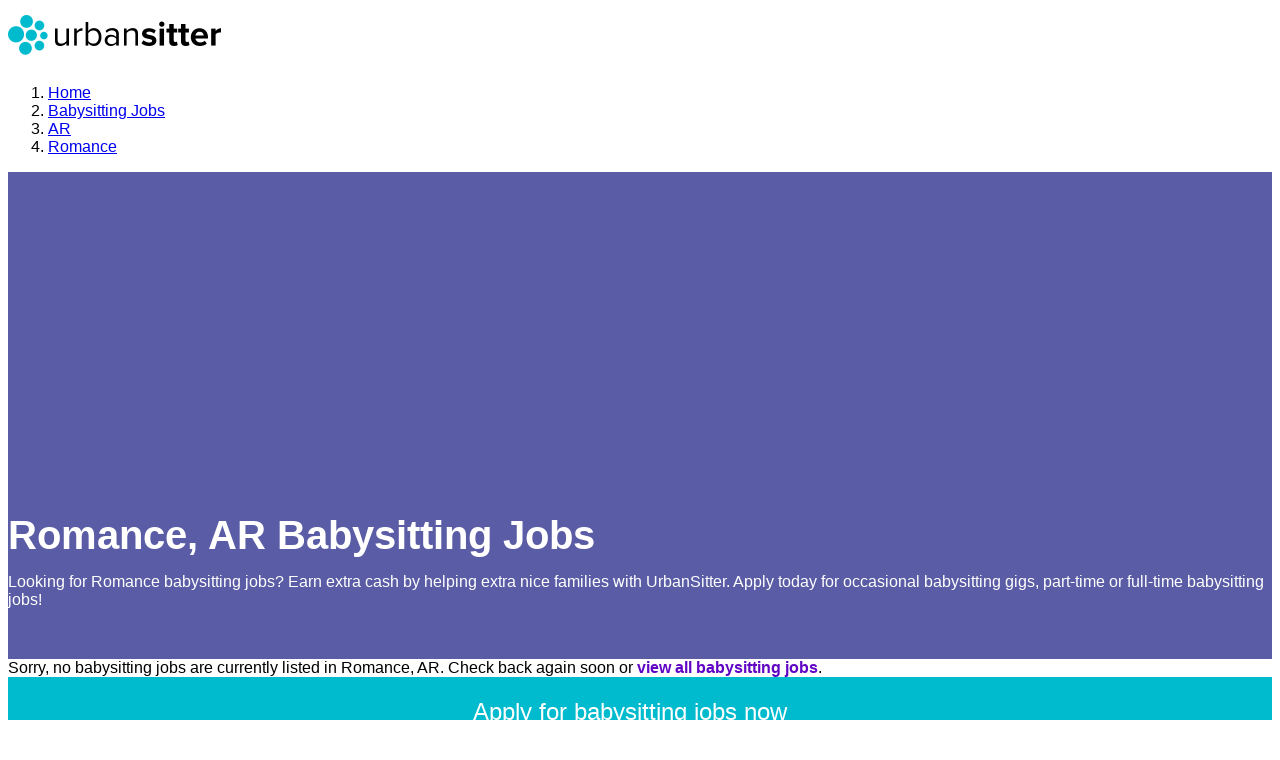

--- FILE ---
content_type: text/html; charset=utf-8
request_url: https://www.google.com/recaptcha/enterprise/anchor?ar=1&k=6LdzIiIrAAAAAOm0FypdwWsGhmJcl49KdEpxdR1a&co=aHR0cHM6Ly93d3cudXJiYW5zaXR0ZXIuY29tOjQ0Mw..&hl=en&v=PoyoqOPhxBO7pBk68S4YbpHZ&size=invisible&anchor-ms=20000&execute-ms=30000&cb=3q8k9si54ty2
body_size: 48763
content:
<!DOCTYPE HTML><html dir="ltr" lang="en"><head><meta http-equiv="Content-Type" content="text/html; charset=UTF-8">
<meta http-equiv="X-UA-Compatible" content="IE=edge">
<title>reCAPTCHA</title>
<style type="text/css">
/* cyrillic-ext */
@font-face {
  font-family: 'Roboto';
  font-style: normal;
  font-weight: 400;
  font-stretch: 100%;
  src: url(//fonts.gstatic.com/s/roboto/v48/KFO7CnqEu92Fr1ME7kSn66aGLdTylUAMa3GUBHMdazTgWw.woff2) format('woff2');
  unicode-range: U+0460-052F, U+1C80-1C8A, U+20B4, U+2DE0-2DFF, U+A640-A69F, U+FE2E-FE2F;
}
/* cyrillic */
@font-face {
  font-family: 'Roboto';
  font-style: normal;
  font-weight: 400;
  font-stretch: 100%;
  src: url(//fonts.gstatic.com/s/roboto/v48/KFO7CnqEu92Fr1ME7kSn66aGLdTylUAMa3iUBHMdazTgWw.woff2) format('woff2');
  unicode-range: U+0301, U+0400-045F, U+0490-0491, U+04B0-04B1, U+2116;
}
/* greek-ext */
@font-face {
  font-family: 'Roboto';
  font-style: normal;
  font-weight: 400;
  font-stretch: 100%;
  src: url(//fonts.gstatic.com/s/roboto/v48/KFO7CnqEu92Fr1ME7kSn66aGLdTylUAMa3CUBHMdazTgWw.woff2) format('woff2');
  unicode-range: U+1F00-1FFF;
}
/* greek */
@font-face {
  font-family: 'Roboto';
  font-style: normal;
  font-weight: 400;
  font-stretch: 100%;
  src: url(//fonts.gstatic.com/s/roboto/v48/KFO7CnqEu92Fr1ME7kSn66aGLdTylUAMa3-UBHMdazTgWw.woff2) format('woff2');
  unicode-range: U+0370-0377, U+037A-037F, U+0384-038A, U+038C, U+038E-03A1, U+03A3-03FF;
}
/* math */
@font-face {
  font-family: 'Roboto';
  font-style: normal;
  font-weight: 400;
  font-stretch: 100%;
  src: url(//fonts.gstatic.com/s/roboto/v48/KFO7CnqEu92Fr1ME7kSn66aGLdTylUAMawCUBHMdazTgWw.woff2) format('woff2');
  unicode-range: U+0302-0303, U+0305, U+0307-0308, U+0310, U+0312, U+0315, U+031A, U+0326-0327, U+032C, U+032F-0330, U+0332-0333, U+0338, U+033A, U+0346, U+034D, U+0391-03A1, U+03A3-03A9, U+03B1-03C9, U+03D1, U+03D5-03D6, U+03F0-03F1, U+03F4-03F5, U+2016-2017, U+2034-2038, U+203C, U+2040, U+2043, U+2047, U+2050, U+2057, U+205F, U+2070-2071, U+2074-208E, U+2090-209C, U+20D0-20DC, U+20E1, U+20E5-20EF, U+2100-2112, U+2114-2115, U+2117-2121, U+2123-214F, U+2190, U+2192, U+2194-21AE, U+21B0-21E5, U+21F1-21F2, U+21F4-2211, U+2213-2214, U+2216-22FF, U+2308-230B, U+2310, U+2319, U+231C-2321, U+2336-237A, U+237C, U+2395, U+239B-23B7, U+23D0, U+23DC-23E1, U+2474-2475, U+25AF, U+25B3, U+25B7, U+25BD, U+25C1, U+25CA, U+25CC, U+25FB, U+266D-266F, U+27C0-27FF, U+2900-2AFF, U+2B0E-2B11, U+2B30-2B4C, U+2BFE, U+3030, U+FF5B, U+FF5D, U+1D400-1D7FF, U+1EE00-1EEFF;
}
/* symbols */
@font-face {
  font-family: 'Roboto';
  font-style: normal;
  font-weight: 400;
  font-stretch: 100%;
  src: url(//fonts.gstatic.com/s/roboto/v48/KFO7CnqEu92Fr1ME7kSn66aGLdTylUAMaxKUBHMdazTgWw.woff2) format('woff2');
  unicode-range: U+0001-000C, U+000E-001F, U+007F-009F, U+20DD-20E0, U+20E2-20E4, U+2150-218F, U+2190, U+2192, U+2194-2199, U+21AF, U+21E6-21F0, U+21F3, U+2218-2219, U+2299, U+22C4-22C6, U+2300-243F, U+2440-244A, U+2460-24FF, U+25A0-27BF, U+2800-28FF, U+2921-2922, U+2981, U+29BF, U+29EB, U+2B00-2BFF, U+4DC0-4DFF, U+FFF9-FFFB, U+10140-1018E, U+10190-1019C, U+101A0, U+101D0-101FD, U+102E0-102FB, U+10E60-10E7E, U+1D2C0-1D2D3, U+1D2E0-1D37F, U+1F000-1F0FF, U+1F100-1F1AD, U+1F1E6-1F1FF, U+1F30D-1F30F, U+1F315, U+1F31C, U+1F31E, U+1F320-1F32C, U+1F336, U+1F378, U+1F37D, U+1F382, U+1F393-1F39F, U+1F3A7-1F3A8, U+1F3AC-1F3AF, U+1F3C2, U+1F3C4-1F3C6, U+1F3CA-1F3CE, U+1F3D4-1F3E0, U+1F3ED, U+1F3F1-1F3F3, U+1F3F5-1F3F7, U+1F408, U+1F415, U+1F41F, U+1F426, U+1F43F, U+1F441-1F442, U+1F444, U+1F446-1F449, U+1F44C-1F44E, U+1F453, U+1F46A, U+1F47D, U+1F4A3, U+1F4B0, U+1F4B3, U+1F4B9, U+1F4BB, U+1F4BF, U+1F4C8-1F4CB, U+1F4D6, U+1F4DA, U+1F4DF, U+1F4E3-1F4E6, U+1F4EA-1F4ED, U+1F4F7, U+1F4F9-1F4FB, U+1F4FD-1F4FE, U+1F503, U+1F507-1F50B, U+1F50D, U+1F512-1F513, U+1F53E-1F54A, U+1F54F-1F5FA, U+1F610, U+1F650-1F67F, U+1F687, U+1F68D, U+1F691, U+1F694, U+1F698, U+1F6AD, U+1F6B2, U+1F6B9-1F6BA, U+1F6BC, U+1F6C6-1F6CF, U+1F6D3-1F6D7, U+1F6E0-1F6EA, U+1F6F0-1F6F3, U+1F6F7-1F6FC, U+1F700-1F7FF, U+1F800-1F80B, U+1F810-1F847, U+1F850-1F859, U+1F860-1F887, U+1F890-1F8AD, U+1F8B0-1F8BB, U+1F8C0-1F8C1, U+1F900-1F90B, U+1F93B, U+1F946, U+1F984, U+1F996, U+1F9E9, U+1FA00-1FA6F, U+1FA70-1FA7C, U+1FA80-1FA89, U+1FA8F-1FAC6, U+1FACE-1FADC, U+1FADF-1FAE9, U+1FAF0-1FAF8, U+1FB00-1FBFF;
}
/* vietnamese */
@font-face {
  font-family: 'Roboto';
  font-style: normal;
  font-weight: 400;
  font-stretch: 100%;
  src: url(//fonts.gstatic.com/s/roboto/v48/KFO7CnqEu92Fr1ME7kSn66aGLdTylUAMa3OUBHMdazTgWw.woff2) format('woff2');
  unicode-range: U+0102-0103, U+0110-0111, U+0128-0129, U+0168-0169, U+01A0-01A1, U+01AF-01B0, U+0300-0301, U+0303-0304, U+0308-0309, U+0323, U+0329, U+1EA0-1EF9, U+20AB;
}
/* latin-ext */
@font-face {
  font-family: 'Roboto';
  font-style: normal;
  font-weight: 400;
  font-stretch: 100%;
  src: url(//fonts.gstatic.com/s/roboto/v48/KFO7CnqEu92Fr1ME7kSn66aGLdTylUAMa3KUBHMdazTgWw.woff2) format('woff2');
  unicode-range: U+0100-02BA, U+02BD-02C5, U+02C7-02CC, U+02CE-02D7, U+02DD-02FF, U+0304, U+0308, U+0329, U+1D00-1DBF, U+1E00-1E9F, U+1EF2-1EFF, U+2020, U+20A0-20AB, U+20AD-20C0, U+2113, U+2C60-2C7F, U+A720-A7FF;
}
/* latin */
@font-face {
  font-family: 'Roboto';
  font-style: normal;
  font-weight: 400;
  font-stretch: 100%;
  src: url(//fonts.gstatic.com/s/roboto/v48/KFO7CnqEu92Fr1ME7kSn66aGLdTylUAMa3yUBHMdazQ.woff2) format('woff2');
  unicode-range: U+0000-00FF, U+0131, U+0152-0153, U+02BB-02BC, U+02C6, U+02DA, U+02DC, U+0304, U+0308, U+0329, U+2000-206F, U+20AC, U+2122, U+2191, U+2193, U+2212, U+2215, U+FEFF, U+FFFD;
}
/* cyrillic-ext */
@font-face {
  font-family: 'Roboto';
  font-style: normal;
  font-weight: 500;
  font-stretch: 100%;
  src: url(//fonts.gstatic.com/s/roboto/v48/KFO7CnqEu92Fr1ME7kSn66aGLdTylUAMa3GUBHMdazTgWw.woff2) format('woff2');
  unicode-range: U+0460-052F, U+1C80-1C8A, U+20B4, U+2DE0-2DFF, U+A640-A69F, U+FE2E-FE2F;
}
/* cyrillic */
@font-face {
  font-family: 'Roboto';
  font-style: normal;
  font-weight: 500;
  font-stretch: 100%;
  src: url(//fonts.gstatic.com/s/roboto/v48/KFO7CnqEu92Fr1ME7kSn66aGLdTylUAMa3iUBHMdazTgWw.woff2) format('woff2');
  unicode-range: U+0301, U+0400-045F, U+0490-0491, U+04B0-04B1, U+2116;
}
/* greek-ext */
@font-face {
  font-family: 'Roboto';
  font-style: normal;
  font-weight: 500;
  font-stretch: 100%;
  src: url(//fonts.gstatic.com/s/roboto/v48/KFO7CnqEu92Fr1ME7kSn66aGLdTylUAMa3CUBHMdazTgWw.woff2) format('woff2');
  unicode-range: U+1F00-1FFF;
}
/* greek */
@font-face {
  font-family: 'Roboto';
  font-style: normal;
  font-weight: 500;
  font-stretch: 100%;
  src: url(//fonts.gstatic.com/s/roboto/v48/KFO7CnqEu92Fr1ME7kSn66aGLdTylUAMa3-UBHMdazTgWw.woff2) format('woff2');
  unicode-range: U+0370-0377, U+037A-037F, U+0384-038A, U+038C, U+038E-03A1, U+03A3-03FF;
}
/* math */
@font-face {
  font-family: 'Roboto';
  font-style: normal;
  font-weight: 500;
  font-stretch: 100%;
  src: url(//fonts.gstatic.com/s/roboto/v48/KFO7CnqEu92Fr1ME7kSn66aGLdTylUAMawCUBHMdazTgWw.woff2) format('woff2');
  unicode-range: U+0302-0303, U+0305, U+0307-0308, U+0310, U+0312, U+0315, U+031A, U+0326-0327, U+032C, U+032F-0330, U+0332-0333, U+0338, U+033A, U+0346, U+034D, U+0391-03A1, U+03A3-03A9, U+03B1-03C9, U+03D1, U+03D5-03D6, U+03F0-03F1, U+03F4-03F5, U+2016-2017, U+2034-2038, U+203C, U+2040, U+2043, U+2047, U+2050, U+2057, U+205F, U+2070-2071, U+2074-208E, U+2090-209C, U+20D0-20DC, U+20E1, U+20E5-20EF, U+2100-2112, U+2114-2115, U+2117-2121, U+2123-214F, U+2190, U+2192, U+2194-21AE, U+21B0-21E5, U+21F1-21F2, U+21F4-2211, U+2213-2214, U+2216-22FF, U+2308-230B, U+2310, U+2319, U+231C-2321, U+2336-237A, U+237C, U+2395, U+239B-23B7, U+23D0, U+23DC-23E1, U+2474-2475, U+25AF, U+25B3, U+25B7, U+25BD, U+25C1, U+25CA, U+25CC, U+25FB, U+266D-266F, U+27C0-27FF, U+2900-2AFF, U+2B0E-2B11, U+2B30-2B4C, U+2BFE, U+3030, U+FF5B, U+FF5D, U+1D400-1D7FF, U+1EE00-1EEFF;
}
/* symbols */
@font-face {
  font-family: 'Roboto';
  font-style: normal;
  font-weight: 500;
  font-stretch: 100%;
  src: url(//fonts.gstatic.com/s/roboto/v48/KFO7CnqEu92Fr1ME7kSn66aGLdTylUAMaxKUBHMdazTgWw.woff2) format('woff2');
  unicode-range: U+0001-000C, U+000E-001F, U+007F-009F, U+20DD-20E0, U+20E2-20E4, U+2150-218F, U+2190, U+2192, U+2194-2199, U+21AF, U+21E6-21F0, U+21F3, U+2218-2219, U+2299, U+22C4-22C6, U+2300-243F, U+2440-244A, U+2460-24FF, U+25A0-27BF, U+2800-28FF, U+2921-2922, U+2981, U+29BF, U+29EB, U+2B00-2BFF, U+4DC0-4DFF, U+FFF9-FFFB, U+10140-1018E, U+10190-1019C, U+101A0, U+101D0-101FD, U+102E0-102FB, U+10E60-10E7E, U+1D2C0-1D2D3, U+1D2E0-1D37F, U+1F000-1F0FF, U+1F100-1F1AD, U+1F1E6-1F1FF, U+1F30D-1F30F, U+1F315, U+1F31C, U+1F31E, U+1F320-1F32C, U+1F336, U+1F378, U+1F37D, U+1F382, U+1F393-1F39F, U+1F3A7-1F3A8, U+1F3AC-1F3AF, U+1F3C2, U+1F3C4-1F3C6, U+1F3CA-1F3CE, U+1F3D4-1F3E0, U+1F3ED, U+1F3F1-1F3F3, U+1F3F5-1F3F7, U+1F408, U+1F415, U+1F41F, U+1F426, U+1F43F, U+1F441-1F442, U+1F444, U+1F446-1F449, U+1F44C-1F44E, U+1F453, U+1F46A, U+1F47D, U+1F4A3, U+1F4B0, U+1F4B3, U+1F4B9, U+1F4BB, U+1F4BF, U+1F4C8-1F4CB, U+1F4D6, U+1F4DA, U+1F4DF, U+1F4E3-1F4E6, U+1F4EA-1F4ED, U+1F4F7, U+1F4F9-1F4FB, U+1F4FD-1F4FE, U+1F503, U+1F507-1F50B, U+1F50D, U+1F512-1F513, U+1F53E-1F54A, U+1F54F-1F5FA, U+1F610, U+1F650-1F67F, U+1F687, U+1F68D, U+1F691, U+1F694, U+1F698, U+1F6AD, U+1F6B2, U+1F6B9-1F6BA, U+1F6BC, U+1F6C6-1F6CF, U+1F6D3-1F6D7, U+1F6E0-1F6EA, U+1F6F0-1F6F3, U+1F6F7-1F6FC, U+1F700-1F7FF, U+1F800-1F80B, U+1F810-1F847, U+1F850-1F859, U+1F860-1F887, U+1F890-1F8AD, U+1F8B0-1F8BB, U+1F8C0-1F8C1, U+1F900-1F90B, U+1F93B, U+1F946, U+1F984, U+1F996, U+1F9E9, U+1FA00-1FA6F, U+1FA70-1FA7C, U+1FA80-1FA89, U+1FA8F-1FAC6, U+1FACE-1FADC, U+1FADF-1FAE9, U+1FAF0-1FAF8, U+1FB00-1FBFF;
}
/* vietnamese */
@font-face {
  font-family: 'Roboto';
  font-style: normal;
  font-weight: 500;
  font-stretch: 100%;
  src: url(//fonts.gstatic.com/s/roboto/v48/KFO7CnqEu92Fr1ME7kSn66aGLdTylUAMa3OUBHMdazTgWw.woff2) format('woff2');
  unicode-range: U+0102-0103, U+0110-0111, U+0128-0129, U+0168-0169, U+01A0-01A1, U+01AF-01B0, U+0300-0301, U+0303-0304, U+0308-0309, U+0323, U+0329, U+1EA0-1EF9, U+20AB;
}
/* latin-ext */
@font-face {
  font-family: 'Roboto';
  font-style: normal;
  font-weight: 500;
  font-stretch: 100%;
  src: url(//fonts.gstatic.com/s/roboto/v48/KFO7CnqEu92Fr1ME7kSn66aGLdTylUAMa3KUBHMdazTgWw.woff2) format('woff2');
  unicode-range: U+0100-02BA, U+02BD-02C5, U+02C7-02CC, U+02CE-02D7, U+02DD-02FF, U+0304, U+0308, U+0329, U+1D00-1DBF, U+1E00-1E9F, U+1EF2-1EFF, U+2020, U+20A0-20AB, U+20AD-20C0, U+2113, U+2C60-2C7F, U+A720-A7FF;
}
/* latin */
@font-face {
  font-family: 'Roboto';
  font-style: normal;
  font-weight: 500;
  font-stretch: 100%;
  src: url(//fonts.gstatic.com/s/roboto/v48/KFO7CnqEu92Fr1ME7kSn66aGLdTylUAMa3yUBHMdazQ.woff2) format('woff2');
  unicode-range: U+0000-00FF, U+0131, U+0152-0153, U+02BB-02BC, U+02C6, U+02DA, U+02DC, U+0304, U+0308, U+0329, U+2000-206F, U+20AC, U+2122, U+2191, U+2193, U+2212, U+2215, U+FEFF, U+FFFD;
}
/* cyrillic-ext */
@font-face {
  font-family: 'Roboto';
  font-style: normal;
  font-weight: 900;
  font-stretch: 100%;
  src: url(//fonts.gstatic.com/s/roboto/v48/KFO7CnqEu92Fr1ME7kSn66aGLdTylUAMa3GUBHMdazTgWw.woff2) format('woff2');
  unicode-range: U+0460-052F, U+1C80-1C8A, U+20B4, U+2DE0-2DFF, U+A640-A69F, U+FE2E-FE2F;
}
/* cyrillic */
@font-face {
  font-family: 'Roboto';
  font-style: normal;
  font-weight: 900;
  font-stretch: 100%;
  src: url(//fonts.gstatic.com/s/roboto/v48/KFO7CnqEu92Fr1ME7kSn66aGLdTylUAMa3iUBHMdazTgWw.woff2) format('woff2');
  unicode-range: U+0301, U+0400-045F, U+0490-0491, U+04B0-04B1, U+2116;
}
/* greek-ext */
@font-face {
  font-family: 'Roboto';
  font-style: normal;
  font-weight: 900;
  font-stretch: 100%;
  src: url(//fonts.gstatic.com/s/roboto/v48/KFO7CnqEu92Fr1ME7kSn66aGLdTylUAMa3CUBHMdazTgWw.woff2) format('woff2');
  unicode-range: U+1F00-1FFF;
}
/* greek */
@font-face {
  font-family: 'Roboto';
  font-style: normal;
  font-weight: 900;
  font-stretch: 100%;
  src: url(//fonts.gstatic.com/s/roboto/v48/KFO7CnqEu92Fr1ME7kSn66aGLdTylUAMa3-UBHMdazTgWw.woff2) format('woff2');
  unicode-range: U+0370-0377, U+037A-037F, U+0384-038A, U+038C, U+038E-03A1, U+03A3-03FF;
}
/* math */
@font-face {
  font-family: 'Roboto';
  font-style: normal;
  font-weight: 900;
  font-stretch: 100%;
  src: url(//fonts.gstatic.com/s/roboto/v48/KFO7CnqEu92Fr1ME7kSn66aGLdTylUAMawCUBHMdazTgWw.woff2) format('woff2');
  unicode-range: U+0302-0303, U+0305, U+0307-0308, U+0310, U+0312, U+0315, U+031A, U+0326-0327, U+032C, U+032F-0330, U+0332-0333, U+0338, U+033A, U+0346, U+034D, U+0391-03A1, U+03A3-03A9, U+03B1-03C9, U+03D1, U+03D5-03D6, U+03F0-03F1, U+03F4-03F5, U+2016-2017, U+2034-2038, U+203C, U+2040, U+2043, U+2047, U+2050, U+2057, U+205F, U+2070-2071, U+2074-208E, U+2090-209C, U+20D0-20DC, U+20E1, U+20E5-20EF, U+2100-2112, U+2114-2115, U+2117-2121, U+2123-214F, U+2190, U+2192, U+2194-21AE, U+21B0-21E5, U+21F1-21F2, U+21F4-2211, U+2213-2214, U+2216-22FF, U+2308-230B, U+2310, U+2319, U+231C-2321, U+2336-237A, U+237C, U+2395, U+239B-23B7, U+23D0, U+23DC-23E1, U+2474-2475, U+25AF, U+25B3, U+25B7, U+25BD, U+25C1, U+25CA, U+25CC, U+25FB, U+266D-266F, U+27C0-27FF, U+2900-2AFF, U+2B0E-2B11, U+2B30-2B4C, U+2BFE, U+3030, U+FF5B, U+FF5D, U+1D400-1D7FF, U+1EE00-1EEFF;
}
/* symbols */
@font-face {
  font-family: 'Roboto';
  font-style: normal;
  font-weight: 900;
  font-stretch: 100%;
  src: url(//fonts.gstatic.com/s/roboto/v48/KFO7CnqEu92Fr1ME7kSn66aGLdTylUAMaxKUBHMdazTgWw.woff2) format('woff2');
  unicode-range: U+0001-000C, U+000E-001F, U+007F-009F, U+20DD-20E0, U+20E2-20E4, U+2150-218F, U+2190, U+2192, U+2194-2199, U+21AF, U+21E6-21F0, U+21F3, U+2218-2219, U+2299, U+22C4-22C6, U+2300-243F, U+2440-244A, U+2460-24FF, U+25A0-27BF, U+2800-28FF, U+2921-2922, U+2981, U+29BF, U+29EB, U+2B00-2BFF, U+4DC0-4DFF, U+FFF9-FFFB, U+10140-1018E, U+10190-1019C, U+101A0, U+101D0-101FD, U+102E0-102FB, U+10E60-10E7E, U+1D2C0-1D2D3, U+1D2E0-1D37F, U+1F000-1F0FF, U+1F100-1F1AD, U+1F1E6-1F1FF, U+1F30D-1F30F, U+1F315, U+1F31C, U+1F31E, U+1F320-1F32C, U+1F336, U+1F378, U+1F37D, U+1F382, U+1F393-1F39F, U+1F3A7-1F3A8, U+1F3AC-1F3AF, U+1F3C2, U+1F3C4-1F3C6, U+1F3CA-1F3CE, U+1F3D4-1F3E0, U+1F3ED, U+1F3F1-1F3F3, U+1F3F5-1F3F7, U+1F408, U+1F415, U+1F41F, U+1F426, U+1F43F, U+1F441-1F442, U+1F444, U+1F446-1F449, U+1F44C-1F44E, U+1F453, U+1F46A, U+1F47D, U+1F4A3, U+1F4B0, U+1F4B3, U+1F4B9, U+1F4BB, U+1F4BF, U+1F4C8-1F4CB, U+1F4D6, U+1F4DA, U+1F4DF, U+1F4E3-1F4E6, U+1F4EA-1F4ED, U+1F4F7, U+1F4F9-1F4FB, U+1F4FD-1F4FE, U+1F503, U+1F507-1F50B, U+1F50D, U+1F512-1F513, U+1F53E-1F54A, U+1F54F-1F5FA, U+1F610, U+1F650-1F67F, U+1F687, U+1F68D, U+1F691, U+1F694, U+1F698, U+1F6AD, U+1F6B2, U+1F6B9-1F6BA, U+1F6BC, U+1F6C6-1F6CF, U+1F6D3-1F6D7, U+1F6E0-1F6EA, U+1F6F0-1F6F3, U+1F6F7-1F6FC, U+1F700-1F7FF, U+1F800-1F80B, U+1F810-1F847, U+1F850-1F859, U+1F860-1F887, U+1F890-1F8AD, U+1F8B0-1F8BB, U+1F8C0-1F8C1, U+1F900-1F90B, U+1F93B, U+1F946, U+1F984, U+1F996, U+1F9E9, U+1FA00-1FA6F, U+1FA70-1FA7C, U+1FA80-1FA89, U+1FA8F-1FAC6, U+1FACE-1FADC, U+1FADF-1FAE9, U+1FAF0-1FAF8, U+1FB00-1FBFF;
}
/* vietnamese */
@font-face {
  font-family: 'Roboto';
  font-style: normal;
  font-weight: 900;
  font-stretch: 100%;
  src: url(//fonts.gstatic.com/s/roboto/v48/KFO7CnqEu92Fr1ME7kSn66aGLdTylUAMa3OUBHMdazTgWw.woff2) format('woff2');
  unicode-range: U+0102-0103, U+0110-0111, U+0128-0129, U+0168-0169, U+01A0-01A1, U+01AF-01B0, U+0300-0301, U+0303-0304, U+0308-0309, U+0323, U+0329, U+1EA0-1EF9, U+20AB;
}
/* latin-ext */
@font-face {
  font-family: 'Roboto';
  font-style: normal;
  font-weight: 900;
  font-stretch: 100%;
  src: url(//fonts.gstatic.com/s/roboto/v48/KFO7CnqEu92Fr1ME7kSn66aGLdTylUAMa3KUBHMdazTgWw.woff2) format('woff2');
  unicode-range: U+0100-02BA, U+02BD-02C5, U+02C7-02CC, U+02CE-02D7, U+02DD-02FF, U+0304, U+0308, U+0329, U+1D00-1DBF, U+1E00-1E9F, U+1EF2-1EFF, U+2020, U+20A0-20AB, U+20AD-20C0, U+2113, U+2C60-2C7F, U+A720-A7FF;
}
/* latin */
@font-face {
  font-family: 'Roboto';
  font-style: normal;
  font-weight: 900;
  font-stretch: 100%;
  src: url(//fonts.gstatic.com/s/roboto/v48/KFO7CnqEu92Fr1ME7kSn66aGLdTylUAMa3yUBHMdazQ.woff2) format('woff2');
  unicode-range: U+0000-00FF, U+0131, U+0152-0153, U+02BB-02BC, U+02C6, U+02DA, U+02DC, U+0304, U+0308, U+0329, U+2000-206F, U+20AC, U+2122, U+2191, U+2193, U+2212, U+2215, U+FEFF, U+FFFD;
}

</style>
<link rel="stylesheet" type="text/css" href="https://www.gstatic.com/recaptcha/releases/PoyoqOPhxBO7pBk68S4YbpHZ/styles__ltr.css">
<script nonce="CrsUHR8qtcIMztETb_ZlMA" type="text/javascript">window['__recaptcha_api'] = 'https://www.google.com/recaptcha/enterprise/';</script>
<script type="text/javascript" src="https://www.gstatic.com/recaptcha/releases/PoyoqOPhxBO7pBk68S4YbpHZ/recaptcha__en.js" nonce="CrsUHR8qtcIMztETb_ZlMA">
      
    </script></head>
<body><div id="rc-anchor-alert" class="rc-anchor-alert"></div>
<input type="hidden" id="recaptcha-token" value="[base64]">
<script type="text/javascript" nonce="CrsUHR8qtcIMztETb_ZlMA">
      recaptcha.anchor.Main.init("[\x22ainput\x22,[\x22bgdata\x22,\x22\x22,\[base64]/[base64]/[base64]/[base64]/[base64]/UltsKytdPUU6KEU8MjA0OD9SW2wrK109RT4+NnwxOTI6KChFJjY0NTEyKT09NTUyOTYmJk0rMTxjLmxlbmd0aCYmKGMuY2hhckNvZGVBdChNKzEpJjY0NTEyKT09NTYzMjA/[base64]/[base64]/[base64]/[base64]/[base64]/[base64]/[base64]\x22,\[base64]\x22,\x22w5Epw6xkw6LCocOBwq8ww6TCkcKHwrHDncK7EMOVw6oTQXN2VsKpcXnCvmzCnBjDl8Kwd3oxwqtdw48Tw73CuBBfw6XCmMKmwrctPMOJwq/DpDw7woR2QHnCkGgmw6ZWGCN+RyXDmgtbN35bw5dHw5Jjw6HCg8OZw43DpmjDpSdrw6HCnmRWWDjCs8OIeRULw6l0fgzCosO3woTDmHvDmMKmwqxiw7TDkcO2DMKHw6o6w5PDucOBQsKrAcKjw7/[base64]/GMOxwpTCpHXCkcO7TMOJJ2zDnyAZw5bCmF/DvF08w6FzeA9yeQJ6w4ZGXTVow6DDsDdMMcOka8KnBTtrLBLDmsKewrhDwpXDv34QwqnCqDZ7KMKFVsKwVWrCqGPDssKNAcKLwpDDmcOGD8KASsKvOzsIw7N8wrLCmTpBfcOUwrA8wo/Ct8KMHxXDpcOUwrlcO2TClCxXwrbDkWvDusOkKsOzd8OffMO7PiHDkWIhCcKnZcODwqrDjXBdLMONwppCBgzCt8ObwpbDk8O6PFFjwqTCgE/DtiAtw5Ykw7BHwqnCkjAOw54OwpJNw6TCjsKowrtdGzxkIH0MFWTCt0DCisOEwqBDw4pVBcONwq1/SAZYw4EKw7DDpcK2wpRYDmLDr8KSH8ObY8Kbw4rCmMO5OG/DtS0IOsKFbsO/[base64]/Cgy/DnsOSw63DgcKad8OHFcO/w5p+wo0WKWhXa8O1AcOHwps0eU5sF1Y/asKnH2l0WRzDh8KDwqYawo4KBwfDvMOKXsOJFMKpw67Dq8KPHBlow7TCuyp8wo1PKsKGTsKgwr7CtmPCv8Old8K6wqF5TR/Ds8O8w6Z/w4Egw5rCgsObaMKncCVvaMK9w6fChMOXwrYSVMOHw7vCm8KLVEBJVMKKw78VwrIjd8Orw7Mow5E6fMOww50NwodLE8OLwqsLw4PDvCbDiUbCtsKhw4YHwrTDqTbDilpSZcKqw79QwrnCsMK6w6nDmzrDpsKnw5pWez/CnMOBw5fCr3fDp8ORwoXDvTPCtsKqdMOYcUQnGnDDujDCncKdWcKlPMKyTkFXfzt/[base64]/TsO9wo0cwocfZyrDp8OmU2EJIsO8w6PCrDJGwqo2BlFgGlbChHLCl8K+w4vDq8OhOwnDk8Khw4fDpsKydgMeKmHCl8Oyah3ChhwRw71/w6pbC1XDh8OBwoR+I3EjJMKbw4VhIMKow4prGTJ+JBLCgAQhU8OPw7ZnwpzCuSTCvcO7wpQ6acO5OSVELXN/w7jDiMOTBcOvw63DqWRmFD/DnFoiwoEzw7fCoTEdVjRlw5zCjzUaeFoRXsOgWcOXw6gjw5LDvjfDokIPw4LCmj0Xw7XDmyMCHsKKwp1yw6HCnsKSw6zDssORBsOow6rCjFwrw6ELwo16WsOcaMKWwqZqEsOdwr1kwpwhecOdw48pNTDDn8OywrIgw4AebMK8B8OwwrjCkcKcaSVkIi3CpF/DuA7DisOgBcO/wo/DrMOZOARcQFXCrlkAAR4jEMK4w59rw6kfWjAuMMKSw5xkQcO6w4wresO7woMvw6/[base64]/[base64]/Dlghhw47CkHpfwpHCqsK0awxvD2kSBzIbwpjCtsO/woZIwr7DuX7Dg8OmEMKFMXXDs8KqYMKcwr7CowDCicO+V8KpUEvCuybDjMOcNzTClgfCpcKUbcKfAnkPOXRnKEvCjsKlwpEIwoxnICNOw5XCocOJw6zDg8Kww7XCjA4/BcODOAvDtFZCwoXCvcOPTsKSwpvDhFTDlMKywpR2E8KZwqLDqcOBQRYIZ8Kkw5nCu18kbV9mw7zDvMKIw5M6VB/CmsKVw6/[base64]/DvsKicA3CkcOrw7oSHsOZBcOdfk7ClzwowqrCmRnDp8KVwqzDksOiFH9jwoJxw4stJ8KyLsO+wpfCgFREw7HDg25Ow5LDt0rCvn8Jw48be8O9YMKcwokgJjvDrBAgc8KAKW/Dn8OPw5xdw41Kwq0Pw5nDvMKbw63DgmjDl3lpOsOydH90XUTDm1p1w7rDmBHCocOUQgA3w5xieWMHwoLCrsOWBxfCi1s0DMOMMcKXE8OyY8O8woh+wqjCrSkxB2nDg0rCrHrCmG1LV8Ksw4ZLAcOKYEULwovCusKNOVxScsOiIcOHwq7Cry/[base64]/cMOfUH3CqC7Djz7Cu8KFS2TDucO8acKDw4lFVlMXahfCvcOeZyzDmGMDOhN4DU7Dq0HCpcK1OMO9f8KlbVXDhDHCkAHDpGxBwoZ8GsOAQsOOw6/[base64]/DosKWd03DllUCYcK6MH/[base64]/TjvDvzoQwrEGwrzCmQ7Dgy3DqcKJwobDjAfCssKOeFXCqSV8wqJ8LMO2ewfDhAPCqF1xNcOeLAPCqC5Ow4/CsgcTw7zClwHDowhvwoxDLkAewpoAwrZmGzbDpm46YMO3w5QjwonDicKWO8OtZcKLw6TDlMO7X2lYw6nDjsKkw65cw4nCrSPCvMO1w5lCwolHw47CssOkw7A5EzrCqD8Vw70aw7bDr8OJwr0TZVZKwotMw6nDphHCssOhw704w70pwrMuUMO9wp/CmX9qwqMdNHATw5vDgnPCqhMrw5I/w43DmGDCrgPDksKPw5tzE8Ohw4nCnDovGcO+w7IDw5dzd8KLcsK0w7R3TBU6wooOwqY5Mihcw5Uqw41Iw6sqw5sXA0MHWhxyw5kZWktkO8OddWfDmEZ1HEVZw41FPsK7XX7Co1fCvm4rf2nDpcODwotCV17Cr37DrVXDjcOhAsODW8OAwoF+WMKWZcKMwqN/[base64]/Dt8KEIkIefzc5w5Yjw75DIsK7PsOhwoxlP8KKw7Aqw6BRw5XCj0gfwqZVwocNYmwZwpfDs3pEdcKiw49cw4hIwqZtcMKEw5DDlsKpwoMXfcOqcH7DpiTCsMOXwoLDpAzCv1HDssOVw4/CgirDuQHDkQTDt8KOwrvClsOHPMOTw7k5Y8OFYMK+OMO3JcKTw6IFw64Rw6jDisKww4M9M8K1w47DshlQb8Obw71Sw5J1w5Zkw7V2d8KOCMO+DMOzKDcraQEiTiHDqljDq8KJEsKfwoB9diQVecOfwrjDmDnDg0RtKsK/wrfCv8KBw4fDlcKvOsOhw7XDjynCvsOAworDinVLAsOswpBwwrIzwr9DwpFJwrNvw5h4WH17XsOVd8Kfw6xMO8K4wqbDtsK5w4bDusKiLcKRJB/Dh8KtUzFuPMO2ZRrDs8KMSsOuNTxQCMOKB1hPwpTDiiBidsKZw78gw5LDg8KKwoHCm8K9wpjDvz3DlgbCtcKneHUAb3R/[base64]/CrMKGwp5KTiMrw4RrbDzDqsONw6NpATTDv1PCmMKiwoVCUAtYw63CoyV9wpoDJjbDosOQw4XChV1qw6J/w4HCrTbDr19nw7zDhCrDgMKZw6BER8K+wrnCmUXCjmTDrMK7wrA1D2Qdw4hdwqIibcOpJcOvwqXCjCrCimLDmMKvUz5IV8KXwrXCgsOaw6XDosKjCjcfWiLDkSjDoMKbeG1JX8KLeMObw77DrsOKLMK8w6cSbMKwwoxHCcOrw4/DigtSw4LDq8KBRcOBwqICwo5Ew7/Co8OjccOIwoJew5vDnsOGKWrCk2Vcw5LDiMOEZn/DgSPCtsKEGcOeeSDCncKtZcO3ERcewoUSKMKMeFc6wo0RWjQgwqcOwoJuKcKJI8Ovw6VbTnrDuVnDuzs6wqTDj8KIwrhQY8Kgw6nDsyrDnQDCrFZ7HMKMw4PCgArDpMOwYcK6YMKdw70gw7tJeG8Cbm3CssKgCh/[base64]/PlfCgk0gcGLCkX/ClMOPHMKVA8KVwpnDo8Oawqp4P8OowqALaUnDpcKgGCzCoTtwFEHDisO9w6XDgcO7woJRwpvCm8Ksw79lw4Vdw5gew5bCh3xLw7xswqgOw6wbasK9bcK8a8K/w4phMcKNwpdAesOyw5UawrFJwrJew5jDmMOGDcOKw4fCpTIYwoRaw54xRCFlw4jDnMOrwo3DvgLDnsO/A8ODwpo2McKOw6dcQTLCoMO/wqrCnBLCocKaEsKiw57DokfCmMKRwoc/woXDtGF0XSMnWMOswo0ZwqDCnsK9WsODwq/DpcKXwr/CtsOHCSs5GMK8DcK5byQiEU3CjjdOw5k5W1DDkcKAMsO2c8KnwpoEwpbCljtCw7nCq8K1fMOpCCTDtMKrwpFic1vCvMKjGE5HwoxVRsOdw6Rgw5bClS/[base64]/Cq8Kuwq0iwpjCn1xSfsK3T8KXw53CpcK8JCvCkTRMwpXDocKXwqJ1w6bCkXzCkMKfAiEXAlJcMi5hX8Onw4vDrwJ2MMKnw40RAMKBdXHCrsOaw5zCsMOgwpp9NyAKDFAxdRpIbsOnwowsJ1rCqcOhGMKpw5Q1UwrDjC/[base64]/DiMOqLGLCqRANLcKTwoXCpMKlaMORwprClVtWwq0zw6pwPSHDlcO/PcOzw6xgMmw5Nzl4f8KmAg4eYg/Dh2NRJRJxwrnClwTCpMKlw7jDssOiw6sFLBXCicOCw58Kd2fDlcOfRBR0woA1Q2VHFsOww5fDrsOVw65Ow64PbiLChFZvG8KMw7R/[base64]/wrzDp8OAw4UPVR7DlcO4YMKYw5U9MMOSw7nCi8KTw5rCtcOhGMOGwobDpsKEbRw3aglXEHUNwqEVEgFNKnQpXsKcIMKdXyvDqMKcCWUBwqHDvCXCscO0R8OtMcK6wrvCiUt2RjJ5w75yNMK4w5c6L8OVw7DDkW7CnDsSw4/DmHlRw51DBFxEw6fCtcO2K2bDl8KJNcODdMOgVcOxwr7CrUDCjsOgJ8OkcBnDsBjCksK5w6jDrTE1XMO0wqYoGS9LIlXCuF1ibsKzwr4Fwr0rXRTCh0fCvnNkwoZUwojDqsO3wqPDicOYDBpZwpo1cMK3ZHY1Vh/CmF0cdRgOw484b38SBE5US2BkPDUJw5kUJVvCjcOQCcOhwqXDrVPDusOqJsK7enF0w43Dr8OCHEY/wrIdNMKrw7/CjFDDkMKoSlfCj8K1w6PDhMOFw7MGwp3CvsOqW0Q7w6LCuzfDhhnCgz47UQM1dC8MwqLCp8OHwq4/[base64]/DiMO3wprCjkxewpnDl8KswrVzw7x0w5kLQgw6w6rDlsOWDz3CtsOkfhHDvEfCiMOHO0Bxwqk7wpdNw6M8w4jCnyc4w5sICcOcw7c4wp/DmgV8YcOcwrLDqcOAAcOqeiRVdVQ7cS/[base64]/CvsKQDmPCpcK/SAXDgiISw7EVccKGQsOZNMKqwpAaw5fCt2Jzw6gvw5suwoYywp5uUcK/anlYw7x7wqZ4UjDCssOKwqvCmQEGwrlRRMOqworDrMKxQGlSw4fCqkTDkg/DrcKtRT8TwrTCnVcfw73CmxZVRH/DnsOVwp0NwpvDnMKOwpIBwqRHGMOTw5zDiWnCpMO/w7nCpsOzwoMYw4UcJWLDhQtpw5N7w7kyWg7DgipsJsKqekk+XXTDs8KzwpfCgmTCusOpw7V5IMKKIcO/wqoXw7/CmcKfaMKLwrgaw7c6wotBNirDsQF1wpAVw7EcwrLDssK7dcOhwpjDk2otw7IeHMO/[base64]/[base64]/Dkk59wpXDpMOeMGvCuDDCvcOJHMKSfMK6SsOwwoTDnksTwohDwqTDjnTDgcK8M8Oyw4/ChsOLwoZVwqtYw79gKDvDpcKcA8KsKcOSQlLDi3TDpsKxw6vCrAEdwokCwojDr8OMw7Vhw6vCssOfQsKNXcKJB8Kpdm3Dt19xwqbDiUV+CgjCgcO4BURZHMOfcsKdw69oWivDkMKresOGczDDlHrCiMKOwoDCqWhlw6USwrR2w6DDiwDCgsKkGywEwq0/wqLDlsK7wonCj8O/wpBJwqDDlsKmw5LDjcKuwr3Dnx/CjGZ4JDI2wqHDtsOtw4gxbXIpWj/[base64]/[base64]/CssOpw5dkCGYaGsOlwowRIMK0wp7Ds8OqRTjDkMO7U8OjwqTCl8OcZsO/[base64]/Ci37Cp1rDm8OCw5/DvsOvwrDChCPDrnDDhMKQwrZbOcKvw6Q2w7bCrFJrwoNyLwDDvx7DqMKNwrsNIjbCqxPDt8KxY2zDhn0wLm0iwq4gJ8KZw6XChsOIecKAAxBfe0IRwoRXwrzCmcOVO35EbMKtw7k5w65ZXEUNHX/Dk8OLSQEzbR7DjMOHw5/DgFjCvsKgJxgBDFbCrsOWKx/[base64]/[base64]/[base64]/w6kmwo/CnwrDvMKIGMKqw7Adw7jCoMKdLsKEwqTDr1NkQD3CmgLDn8KqXsK3O8KGEA9nw7Upw4jDoFYiwrHDnmIWF8OdSjXCvMOIC8KNfFxFS8O2w5kfwqIkw73DgkHDlz1YwocvYlzDncK/w7zDksOxwp41dHkww5lBw4/[base64]/[base64]/IsOhV1PCjsKCKELCkMONEhJIwr5Lw5FAfMKow5TCvMOCCsOiWRAtw7PDm8Ohw5MMC8KKwpI6w5TDriJcU8Ocag7DgcOvdinDj2fCt0HCkMKWwqbDo8KdLj/CkMOZDiU4wp8EIyJRw5InU03CrEbDtAEsMMO2B8KAw6rDk2vDu8Ocw5/DqETDsG3DnHrCu8K7w7xYw7gUIWoWPsKzwoPCqw3Cg8OowoPDrRIOAm17ZSLDmmNqw5vDlgxZwoZ2C3DCn8KQw4TDp8O8Q1nDvQrCosK9E8O0Y1wpwqbDs8OpwoLCtXcrA8OtMcOZwprCml/ChTvDsDHCjjLCiB13DcK+OGp2PxMRwrREXcO8wrIlbcKPcAwlfGrCnR7CtMKfPFjCsQsfYcOrJ3DDt8OpLWjDp8O1bMODDgJ4wrTCvcKnYmzCscOwdV3DjEI7wpsWwpVuwpscwpstwoh7XHLDpmjDn8ODGi8vPRjCocKTwrYxaF7CsMOnSBDCti/[base64]/DrULCvcOyUGTDhSPCrAzCh1tJYl1kGzcrw4tBDMK4RMOEw45CKyvCo8ONw57DkBrCrsOiSARLAjjDosKVwr81w7sqwqnDkWdWbcK1DMOFcCjCnCltwozDncKtwpl0woYZScKSw7Maw5Aow49GasKPw5fCu8KFQsKqVlfCqgc5w6nCqgXCtMOPw64XEMKyw5nCrwxzNl/[base64]/cAdOa8OOVcKKMSPDti0hVEvCl29Qw60KZn/DtsOEAsOAwp3Du2/[base64]/CkUAZAcOkL3p7wrURZcKLEsODw7DCuhNgwrJTw63ChVDCtELCscO7O3/DujjDq1Vvw7wndwTDoMKzwr8KOMOFw7vDlFzCkHrDnx5Xc8OvccOuKMKTLRgBPX1Qwo0iwrjDqiwNCsOwwqLDrsK1w4cLVcOAF8K5w4U6w6oWDMKtwqPDhQnDhzvCncObaynDrcKTCsKmwo3CqGwDCnrDujfCmcOMw45fK8ObL8KRw69uw4IMdF/CssOiGcKJKgtmw7zCvXJ6wqpSakrCuwtGw4R0wpBBw7kQERjCuHLDtsKpw6DCt8Kew6vDqnvClMO3wr9Aw5FFw6QrfMKlZMOPfMK0QCPClcOqw5PDjAPCr8KAwoU0w5fCt3DDg8OMwpvDvcOBwp3Co8OHUcK2CMOGeGIIwoMMw5RYIH3CqVzCrE/CoMK2w5olbsOWb3wYwqErBcOTQTJZw6TCg8ORwrrChcKCw4RQZsOJwpnCkjXDgsOZA8OIITzDoMOmTxXDtMKnwrh0wrvCrMO9wqQXOh7CmcKqXh8NwoPDj1djwpnDsSB8LGgkw6dCw6x8ZMOlHE7ChlbDh8OVwrzChDphw6DDrcKMw4DCucO5cMOGW2/CnsKiwprCmcO2w7VJwrvCpi4DdUdew5/Do8K0PQY/[base64]/CrWLCsW0zYQXDgsKiTcKww5ISwovDrXPCgmNKw5XDuVLDp8OcGF5tRDJaNV/[base64]/THszPsOGwrDClhQPwprDo8OHw6h+w53CkFpXFsK1dMOnHUnDi8KqXVFcwoQQfcO3HmXDuXVswp5jwqowwpZbRwbDrijCplnDkA7ChkDDnsOLNAd7LDYhw7TDtD5pw6fCksOkwqMIwrnDp8K8Z0Arw4RWwpdpYcK3BHLCrmnDlMKjOVpmHxHDvMOiJH/CuF8Nwpx6w4Yte1ItEznCisK3eSTCuMOgF8KmTsO0wqtUf8KDUlg/[base64]/EcK7wrPDnGEOw7DCjsKAw4lIw70ac8OlwrnCsS7Cu8K5wr3DlcOKXMKyXAfDigjDhB/DhcKHw47CocKkwpptwqV0wq/DrWjDpcKtwq7Cq23DssKpFEEgwrw0w4RuC8OqwpM5R8K5w4XDpCvDlEXDrTcCw41zwpjDrBXDj8KtUMOUwrDCnsKDw6oKaCvDjBYAwpp6wo0Aw51Bw4xKCsKGNhrCtcOOw6fCssK3S2Zpw6dTSGtbw6/[base64]/CnMKRR8K6wrM+ehHDmsKiw4zDscODQ8Ktw48+w4xRLCI8HVhlw4jCoMOIQ2JlP8OZw5TChMOOwr5kwqDDrAEwGsKuw5M8DSDDqMOuw6DDuyXCpVrDg8OWwqQMAB0qw5MIwrXCjsOkw7lxw4/Dl38dw4/CosOuA0orwohpw7AwwqArwqEMC8Ovw4tiXG05E1fCv1RFMlg6wojCg2JlBGLDug7DucKPAMO1C3zChXg1HsK1wqrCiRtMw7XCiA3CvsO2dcKTA3o/[base64]/P1tJVRvCvzkzw5/DhsOkw7rCkMOaF8OSLsO6wrBUwrgzKHLCrxdIEHQGw5XDjSUfwr/DssKjw75tUgNQw43Ch8KtQSzCnMOBCsOkKiTDoHoOBDHDhsO9bEB9QcOpMnTDncKgJsKOdyvDgmYJwozDo8K/FMOowq/DlhTClMKSSEXCrFZBw6dhwohaw5oGcsOPHFMKUGYiw5kALhHDtsKcScOZwrrDksKQwq9YBw/DuEbDpwdVQg7DscOuZ8Kowo8QVsKtd8Kjb8KWw5kzWikyagDDkMKZw71ow6bCh8KYwpNywqBtw7IYBMKPw4pjaMKxw4ZmWk3DkURVcSrDqAbCrDJ7w6rCrhDDj8KNworCkiFMRsKRVUs1WsOiRsOowq/[base64]/CqiHCm8Orwo7DjsOTdF7DijjDisOGMC5Nw4nCikxcwrQ0T8K5NsOodRV9wplYfMKCF0scwrQiw53Do8KqPMOAchrCsyTCjl/Di0TDkMOIwq/Dj8Orwqd8NcOyDA9XSH8IAgfCvl3CqQHCmUTDv2YZJsKSDcKRwqbCpz7Dp2DDo8KGSjrDmMK3fsOdwoTDn8OjTcOZK8O1w7AXI28Vw6XDrCLCjsKbw7bCsxnCmHzClnJKw4zDqMOtwoIZJ8KIw5fCgmjDn8OtDhjDr8OTwrV/ankATsK3G089woZ/[base64]/wpAdCcOWwqx+w4nDl314SmrClMK1w7sgw6Y3OBdHw4nDjsKrS8KNRDbDocKFw53CicK3wrrDgcKywqLCkDvDs8KNw58Fwq7Cj8KZBUfDtRZLUsO/w4jDo8KOw5kyw6Y4eMODw5ZpQcOmGcOswrDDmhUqw4PDncOMDMKHwp5sB0E2wodtw63CtMO3wo7Cky3CmcO4RhvDhMOdwq/Ds3UVw4sPwrxvWsKNw44MwrTCuiU3R3hOwo7Dn3XCt3wdw4E1wqjDtMK+FcKOwoU2w5VvWMOuw6ZZwp43w73DjE/DjsKdw59ZSilvw51xJgDDijzDs1ZZLgxIw7oJN2tHwrUVC8OWVsKDwofDmmjDg8KewqrDu8K6wpt2fAvCll1lwocaOcOEwq/[base64]/ChMKcw5htc8ODwqVMw6bCmkvCuQ/Dk8KxGlDCjg/CpMO1CG7DqMO4wrPCihpFPMOYQg7CjMKmRsOOdsKQwogYw45wwpzDjMK0wr7Ch8OJwrc+wo7DisKqwpvDqjTDo3dwKhxgUWtGw7pSA8O1woFtwrfCll8OCSvCu1ENwqcGwq5jw7bDuTLCgTU2w7fCrnkawrzDginCjk0awrJ+w4lfw55MOy/[base64]/CvEzDkcK8csOawrdtwqrCswDCmlh3QA3CusKjw5pUdm3Ck0nDssKfUGnDsxwWNSzDnj/Dm8KLw7ITQC9nF8Ouw5vCn2NYworCpMOXw7pewptFw5IAwowBacObwrnCrsKEw6sPC1ddf8ODKzrDicOgUcKRw6EdwpMGw5leGlw0wofCvMOCw4nDoVIdw5l9woZIw5YuwozCl0PCog/[base64]/DuADCmyLDssOJGSLDlg/DlMOmVcKhw5bCmsOuw7YQw4fDjE7DrkwHSiM5w5rDlzjDqMOsw4zCvMKiZcO1w6U6JBpSwrcDMHxULBZXFcOwGh/DncK9aBIkwqYVwoTDk8OJDsK0aDjDky5yw6MTcHvCs34GV8OXwqvDvV/Cl1h9Z8O0dhF+worDjlIBw5kvEcKpwqjCmMOPCMO2w6rCon/CpUVfw6FhwrLDi8Ouwr17F8KBw5jDk8OVw4M2IMKjbcO6L2zCnzPCs8Kgw5hDSsOIGcKnw6htCcK3w5DDjntxw6LDrg3DqikhDg97wpEPZMKQw7LDpgTCisKDwq7DrFVfPMOaHsK7Hm7CphvCthppIQPCjnhBHMOnAyTDrsOKwr9oNm/[base64]/Cumo+EMKaQn49L8KJTjnCjsONSMKrTMKJA3XCrjvCqMKAQVEDSQpEwoE9YDRMw7bChlPCqjHDjyzDhgVvJ8ONHnI8wph+wpDDrcKcw6PDrsKRFBF7w7HDlih7w40qXjV+fGbCglrCtk/CssKFwpUiwoXChMO3w79oJTscV8O4w5XCmg3Dt0bCp8KHZMKOwqjDlmPCv8KXfcKCw6caBxoBfcOaw45RKxXDlcOpBsKZw57DkEouDHvCvmIIwrlFw6nDjjnChDkpw73DkcK5w5EawrPCvW5HJcO2VW4Ywp4lGcKTVh7CtMKwShjDvVwfwpZSSMK/PcO5w4ZjKsOeUybDj3VkwqcFwpFeTXdICsOkM8KwwrYSY8K+G8K4Q1cmw7fDiwzDgsOMw41sDk05QCkcw4jCgcO+w67CsMOKRD/DpCtJbcOIw70+ZsOLw43Dvwpqw5zClsKNWg5Dwq0Ud8O1McOfwrZ0NxzCrGZTNMORDBPDmcKoBsKaWGLDkGnDhsO9eRUCwr5TwqrCgxDChhbClQTCmsOJwpfClcKQIcOGw7VrIcOIw6Ypwpx5S8OKMSHCkgA4wpnDp8Kew6/[base64]/[base64]/CjVTCtU7Dq8K/Lz3DpsOtfcKlw4HDmC5AJm7DvsKJbUfDv31hw6nDu8KAU2bChcO+wowDwqBZPMKkCcKmd2nCgFPCizspwoFeZSnCvcKXw4zCvcK3w73ChsO5w4YLwqIiwqLCmcK3woPCr8O/woY0w7HDgA3CnU51w5LDksKDw53Dm8O9wq/Cg8KvTUvCssKuSHQJL8KxMMKiHBLCv8KLw7RKw7zCusOIwpfDnxlHasKCHMK6w63ClMKjNQ/CuT9Qw6PDl8KKwrbDncKuwrcmwpkowr/DnMOqw4TDvsKaIsKFEDDDncK7F8KQXm/CgcKhNnTClcOBYUjChMKqbcOANsKSw44IwqRJwrtvwqbCvATDgcOkC8KXw43DplTDiiYIVBLDswFNbjfDpmXCoEjDsG7DvsKBw6kyw5DCpsOnw5s3w7YvAX9mwqI6SsOfQcOAAsKpwokvw7oVw7jCtxHDocKqTsK5w6/CuMOYwr5SRGzCkgnCoMOtwqHDkiceYCB8wpQ0LMKDw6BrfMORwqZGwpBySsORHyFDwrPDmsK8MsObw4QXZzrCp1nCjwDClFoveR/Chl7DhMO2b3hCw61awonCmWNZRiUvF8KFOS/Dg8KlRsOQwo00QcOCw6lww7nDsMO4wrwhwokjwpApUcOLwrA5EmzCiQFiwq9hw7nDm8KAEy0ZasOTKT/Dh1DCuSdgVgYJwqUkwqHCgCTCvzfCk0ouwpLCpnrCgE5Qw5FTwr/[base64]/CrMKKwocMw47DnGVlw6ddA8KvOsK7w6/Dq8KmXx5uw73DllUJNA0heMOYw4oQdsObw7HDmlzDnSQvf8OkCEHCtMOswrLDr8K9woHDr0F8WToxTwsnGsKew5RhRnLDtMKdH8KvTRHCoTLCoRfCp8Oww6rCpAPDucK/wpbCt8OsNsOvOsOmFFXCr24RRsKUw6zDlsKJwrHDh8KHw79cw6dTw43Dj8O7aMK1worDmWTDvsKDX33DmMOiwps7G13Dv8K0PMKoGMKZw5HDvMKpQg/CiWjClMK5w4wdw4Vhw7VqXkR4KjtQw4fCmSTDulh8QjoWwpQUcRYTDMOjOHVQw6gtMxYHwrUNRMKfbMObXzXDkFHDh8K8w6LDk0fDpsOFBTgQBmnCm8Kxw6zDhMKKQ8OUGcOzw6/CrBrDncKbG3jCkMKiAcO7wp3Dl8OXTijCgCzDm1fDl8OaG8OWdcOMH8OEwq0zUcOPwpnCg8O9dTPCljIPwqTCihUPwpVaw5/[base64]/CvcKRMsOGwojClsKDFEbCnsObwr4Cw4hrw5Befy0OwrFtYHpsPMOiNlXDvwcDWHxWw6bDkcOpW8OddsOuw74uw6xuwrLCp8KWwrPDqcKmCADDrXHDlipOcQHCuMO6w6oASD1kw6LCukQbwo/CvcK0MsO6wpIJwoApwpoNw4h1woHCgWvCoEjCkgnDgiPDrAxdMMKeEMKJbhjDqA3DplskA8KJw7bChcKaw7tIWcK8CcKSwovClMKZOG7DicOHwrhpwpRGw5rCl8OWbELDl8KXCMO0w4TChcKTwr8pw6IyG3bDncKadQnCsBfCsxcUbEUvfsOPw6/CmUx3KxHDi8O/DcKQEMO1GCQeYEYVJBbCki7Dq8Kew4vCpMKZwoY4wqbDvwfDujHCvz7DsMOuw5fCssKhwqQgwrd9FSMJM2dzw6nCmkfDoXTDkAbCgMKrYQV+bQlhwr8jw7YJQsOcwoEiY3nCgcKnw5rCrMKHX8O+asKKw5/ClsK6wpvCkDrCk8OXwo/DscKzBU1swpDCssO1wr7DvihAw5nDjcKfwprCoAcIw682fcKqdxrCksK3w5MIAcO6Z3bDvm12CmdzesKsw6lCCyvDsmnDmQBVME9CRCnDisOEwpnCpzXCqjkpLytswr0OTHwow7PDg8KMwqBOw7V+w6vCiMOkwqo5w7YHwq7DkjDCkT/Cm8KlwpjDpz3Cm0HDkMOdw4IqwoBAw4NKFMOLwrXDgCUIVcKAw6UyVsOdAcOFbMKPci5tH8K6CsOJaX95bW93wp82w4XDpyshQcO9WHIJwrMtHVLCiETDm8Kwwp1xwpvDrcKRwqHCuV7Dol4DwrACTcOWw4Biw5fDm8ODF8Kkwr/[base64]/[base64]/ChWJOImtWWlbCk3bDo8OQwqUAwrLCpcOVTcKmw7Ivw5zDv0rDk0fDoCZ2TlJhBsO0PzEhwo/[base64]/[base64]/Ck8KzPjTDtMOCw7bCqRcdd8OSwrckTH1MW8Omwp3DgxHDo2wPwrdUesOcaTlNw7rDo8OQS1ghQxHCtcKTEHjCqCvChcKYWMOVcXk1wqJJQ8KewonDqyhGB8OWO8KzHhXCuMOxwrpyw5DDpl/Dg8KbwrQ3LCA/w6vDl8Krw6NFw5JyNMOxeidJwq7Dq8KeeGfDkzTDvSIJScOrw75hHcO+dCJ3w7XDpDxvbMKXScOawp/Dt8OoFMO0wobDm0nChMOoEWEgVCsnckzDsCfDt8KoNcK5I8Otb0jDsGQoQiwdIMOAw5IUw47DpS4hVlMjO8OywqMHY2hEUwJdw4hKwq4OLXZzFsKvw61/wogeZiJHJFcHLDTDt8O3L2YBwpPChcKtbcKqF1vDpyHCpRIQax7DvMOGesKvVcKawoXDmVjCjjR3w4LCsw3CncK/wrMWfMO0w5YVwoYZwrrCv8Olw5jDgcKvGsOpFSENH8OLD38GQcKbw6/Dkz7Cs8O9wrnDlMOjUDnCuj4HUMO9GxXCg8OpFMOaQ2fCmMKzBsKEQ8Ocw6DDulpHwoVrwq3DlMOjwrdeZx/DvMOuw7MoNRl3w5w3CMOuJijDgMOmTwFQw6nCvU4wasOFdkvCiMORw4fCtSPCqFbChMKjw77ChmgrS8KQPkXCkXbDsMKUw5RqwpXDjcOdwpArP2rChgQdwr0mNsOnblFXa8K7wo14aMOdwpjCocOjH1/[base64]/[base64]/[base64]/Dn1AuDsKPOGLCq8KowptUwo7DiHXDlHt7w6R1UinDj8K7JsOFw5nDiAVSR29eZsK6ZMKSIwnDt8OnNsKUw4ZrBsKDwox7PMKKwqYlXk7Dr8OWw7/Co8Klw5QAUkFswqHDgFwWW3rCtQk3wpBpwpzDh2x2wosFBitwwqc/w5DDtcK7w5jDnwRrwogqNcKLw7o5OsKXwr7CgcOoQsO/wqIFTARJw6LDiMK0cxTDkMOxw4hOwrnDtGQ6wpcUV8KHwqTClMKlB8KkRxPCpRo8YW7CgMO8UmPDhk7DpcKVwq/DtMKtw4EQSzDDkWzCsHw9wopOdMKqEMKlFFnDncKcwoAhwqtiRxXCrVTCpcKHFBM0Igw7GlTClMKHwr0aw5TCr8OOwqMvGQUUMkkOYsO4CMOgw7JUdsKGw4kOwqxHw4XDox7CqwzCkcO9GjwMwprCqTF2woPDhcK/w4MAw6d6F8Kqw7wfCcKawr4Jw5rDjsOKZ8KRw5fDu8ObRcKABcKuVsOnaA3CnyLDoxdXw5LCqTVhLnHDusOLccOrw6VYw60VSMO7w7zDlcKadl7CvBMlw5vDixvDpAQwwrBSw5TChXEbfCYrw5zDmWAVwpzDgcKEw7EMwrNEw7jCk8KuZTk/FBDDpVp6Y8O0PMOUfE3CrsOfR3F4w4bDlsOow7TCniTDosKJUwEZwo9JwpXCk0rDtsOfw7zCoMKnwrPDp8K2wrVMdMKZDGVDwpIIYENvw54awonCpsOdw7VQCsK1LMOGIMKfV2/CrlHDjTsIw5LDssODMBIickLDgTQUPEfCnMKgYG7Duh3DpirCs2gowp09VBvDiMOLYcKlwonChMKnw4jDkH8hD8O1XmDDscOmw5DCrx7DmRjCjMKlTcO/Z8K7wqRzwqvCvjZgOGwjw5dqwpJzKHJ/[base64]/w4Q/w4zDtR0wCQDCucKzacOBC8O4w6AYNcO1TjPCi0E2wpHCvjjDsBZBwrBqw7xRDAMHUwLDnz/CnsOVGsOlfBjDp8KAw4VGKQN7w63CkMKeXSTDrBl1w7rDi8KTwrjCjMK1YsKwfEdaZghZwrFcwrxmw65BwonCtGrDtlvDpS5dw4nDiRUAw6BscXR4w7rDkBLDucKCKx4KJ27DqV7CtcKkGH/Cs8OGw7pxAx0pwrIyScKKSMK3wqt4w6g2bsOmWcOZwo5ewp/DvHrCusKawqASYsKJwqFORGfCjEhgBcKpXsOnCMODVMOvZ3LDiinDklXCl2zDrTDCgMOKw7dPw6JZwoTCmsKvw4vCoV1dw7I1LMKKwoDDu8KXwpTCtT1mYMKcQ8Osw6cVIxjDo8OrwokKJsK3acOvcGnDicK8wrx+Hl1oWjLCgBPCuMKrIizDqVt0w6/CtznDiE/DgsK/DwjDiG/CrsOJc1NBwqU7w5wOfcOQY1wKw4TCuHzDgcOaN1PCu0vCuDhAw63DjlHCksOMwoXCrSFwSsK9T8Kiw7BsTMKDw4UGdcK7w5vCpVNZdX4kAhTCqAtlw5NDO2ZAKRImw6t2wpDDuQcyL8OIYUXDv3zDjwLDosKyb8Oiw6xfe2NbwpgFBg5gZcKhXnUJw4/DsDJkw68xTcKzbCUmC8KQwqbDrsO2w4/Dm8OpdcKLw4wsQcOBw5fCpsOswo/DhHYPXCnDg0cnwofCmGLDrDYEwpg2EsK/wr/DlsKdw7jCi8OVKErDgDgdw4nDssO5dsOSw7YIw7zDsEPDmjnDul3CjnpKW8OPbifDvDVzw7LDp3B4wpJAw4IWF3zDhcOqKsK2VsKmWsOOP8K5M8KBAyZWBcOdCcOiExhGwrLCoVDCkHvClWLCkGTDmj5gw5YXYcOaRk5UwrrDiXYkVE/CrFpuwqfDlXLDlMK+w5HCvwIrw4TColERw5nDvMOMwoLDi8O1Mm/ClsO1BWMgw5oywr8fw7nDuB3CgXzDpVESBMKAw7AdLsK+wo4DQH3DicONNR1/KsKAw4nCugLCqAkOCm1Xw5nCjcOMbcOuw4NpwpF6w4Adw6VMLsKgw4jDm8OcIj3DjsOLwp3ClsONMF3DtMKhw6XCplLDrk7Do8OxbRs/YMK1w4hfwoXCt0LCgsOzVsKQCTzDo3DDnMKKLsOmJFUtw4safMOtwrcBLcOVGTktwq/CiMOOwqZ/wrUlTULDp11mwobDgMKCwrLDlsK7wq1XJBLDqcKaJXUawovDo8KZBxMNLMOBwrTCmxfDjcKbZ2QbwpLCu8KpIsK1F0/[base64]/K3jCrcOTAsOsQDvDkR7DjMOtOMKQwrBpwqPCnsOXw4zDhk0Ve13DqXURwp3DqsK6c8Kbwq/DrArCmcKxwrbCicKBKFzDn8OqLlc2w6Y2BlzCnMOJw7jDo8KLNkEhw4cZw4/Dn3lzw4U8Vk/CjARJw63Dm3fDvkLDrsKOYhPDt8ODwozDisKcw6AKTy1Tw5ILDsOAQMO5GkzCkMK4wrbCpMOCE8OSwp0JAsOGwp/Ci8K4w7BjLcKRAsKSXzvDuMOPwq8qw5R/wqfDkE/CjMO/[base64]/DsBjCjsKJBi3ColkewobDo8O3w4xBw6bDtMOnwrvCkE7CjVUSaU3Ct0sbBcKBd8Odw50MDsKsdsK9QGIhwqnDs8O4TjLDksOOwrJ8DEHDpcOKwp1hwocjcsOMD8KITQrCgU0/KsKnw5jClxhCTsKyQcO5w6AsSsOmwr8VKF0PwrUpDWjCqsOSw75qTTPDtUdlNRLDhRALD8Ofwo/CjDoGw4vDvsKhwoQKMMOawrY\\u003d\x22],null,[\x22conf\x22,null,\x226LdzIiIrAAAAAOm0FypdwWsGhmJcl49KdEpxdR1a\x22,0,null,null,null,1,[21,125,63,73,95,87,41,43,42,83,102,105,109,121],[1017145,449],0,null,null,null,null,0,null,0,null,700,1,null,0,\[base64]/76lBhnEnQkZnOKMAhmv8xEZ\x22,0,1,null,null,1,null,0,0,null,null,null,0],\x22https://www.urbansitter.com:443\x22,null,[3,1,1],null,null,null,1,3600,[\x22https://www.google.com/intl/en/policies/privacy/\x22,\x22https://www.google.com/intl/en/policies/terms/\x22],\x2284Tz78pE0z1kbNz/pZI53CUoyUPu5444W/Ktgjmu6VQ\\u003d\x22,1,0,null,1,1769259520599,0,0,[22,30,191,44,133],null,[134],\x22RC-4vs-0OUruy8ObA\x22,null,null,null,null,null,\x220dAFcWeA6ex5zxa2DUYIhiH6bJItuC8hcxjgSNf-TLs2rCNS2wjlJESyuzqhZwsORwBFvL2VkHFzpsvSinpcMoX6my9HXlm1zxTQ\x22,1769342320782]");
    </script></body></html>

--- FILE ---
content_type: text/javascript; charset=utf-8
request_url: https://app.link/_r?sdk=web2.86.5&branch_key=key_live_fkcV8k32UdEO0glvaghnXgmivDgK6u03&callback=branch_callback__0
body_size: 70
content:
/**/ typeof branch_callback__0 === 'function' && branch_callback__0("1543578085817359492");